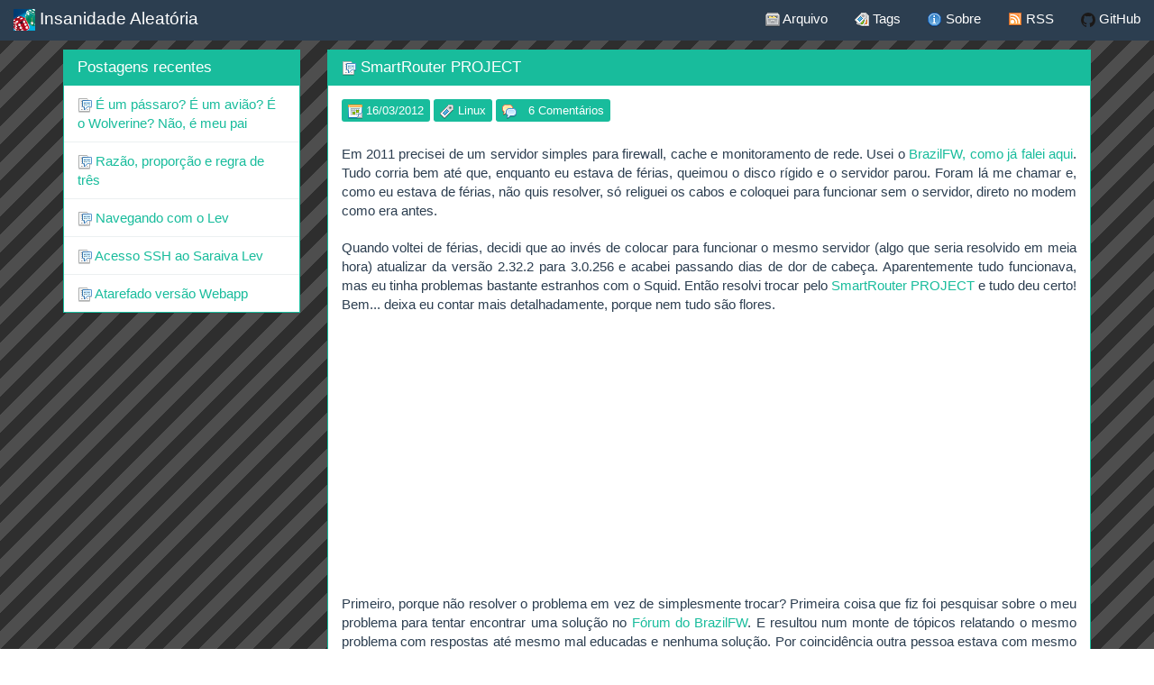

--- FILE ---
content_type: text/html; charset=utf-8
request_url: https://www.br-lemes.net/2012/03/smartrouter-project.html
body_size: 3543
content:
<!DOCTYPE html> <html lang="pt-BR"> <head> <meta charset="UTF-8"> <title> SmartRouter PROJECT - Insanidade Aleatória </title> <meta name="viewport" content="width=device-width, initial-scale=1.0"> <link href="/style.css" rel="stylesheet"> <link href="/favicon.ico" rel="shortcut icon"> </head> <body> <nav class="navbar navbar-default navbar-fixed-top"> <div class="navbar-header"> <button type="button" class="navbar-toggle" data-toggle="collapse" data-target="#bs-example-navbar-collapse-1"> <span class="sr-only">Toggle navigation</span> <span class="icon-bar"></span> <span class="icon-bar"></span> <span class="icon-bar"></span> </button> <a class="navbar-brand" href="/"> <img alt="Logo" src="/images/logo.png" width="24" height="24"> Insanidade Aleatória </a> </div> <div class="collapse navbar-collapse" id="bs-example-navbar-collapse-1"> <ul class="nav navbar-nav navbar-right"> <li><a href="/archive/"> <i class="icon-archive"></i> Arquivo </a></li> <li><a href="/tags/"> <i class="icon-tags"></i> Tags </a></li> <li><a href="/p/o-que-diabos.html"> <i class="icon-about"></i> Sobre </a></li> <li><a href="/feed.xml"> <i class="icon-feed"></i> RSS </a></li> <li><a href="https://github.com/br-lemes"> <i class="icon-github"></i> GitHub </a></li> </ul> </div> </nav> <div class="container"> <div class="row"> <div class="col-md-9 col-md-push-3"> <div class="panel panel-success"> <div class="panel-heading"> <h1 class="panel-title"> <a href="/2012/03/smartrouter-project.html"> <i class="icon-post"></i> SmartRouter PROJECT </a> </h1> </div> <div class="panel-body"> <a class="btn btn-success btn-xs" href="/archive/2012.html"> <i class="icon-calendar"></i> 16/03/2012 </a> <a class="btn btn-success btn-xs" href="/tags/linux.html"> <i class="icon-tag"></i> Linux </a> <div class="btn-group"> <div class="btn btn-success btn-xs"> <i class="icon-comments"></i> </div> <a class="btn btn-success btn-xs" href="/2012/03/smartrouter-project.html#disqus_thread"> Comentários </a> </div> <p>Em 2011 precisei de um servidor simples para firewall, cache e monitoramento de rede. Usei o <a href="/2011/06/brazilfw.html">BrazilFW, como já falei aqui</a>. Tudo corria bem até que, enquanto eu estava de férias, queimou o disco rígido e o servidor parou. Foram lá me chamar e, como eu estava de férias, não quis resolver, só religuei os cabos e coloquei para funcionar sem o servidor, direto no modem como era antes.</p> <p>Quando voltei de férias, decidi que ao invés de colocar para funcionar o mesmo servidor (algo que seria resolvido em meia hora) atualizar da versão 2.32.2 para 3.0.256 e acabei passando dias de dor de cabeça. Aparentemente tudo funcionava, mas eu tinha problemas bastante estranhos com o Squid. Então resolvi trocar pelo <a href="http://www.smartrouter.com.br/"> SmartRouter PROJECT</a> e tudo deu certo! Bem... deixa eu contar mais detalhadamente, porque nem tudo são flores.</p> <!-- more --> <div id="more"><script async src="//pagead2.googlesyndication.com/pagead/js/adsbygoogle.js"></script> <!-- blog --> <ins class="adsbygoogle" style="display:block" data-ad-client="ca-pub-4507722067264475" data-ad-slot="6097657154" data-ad-format="auto"></ins> <script> (adsbygoogle = window.adsbygoogle || []).push({}); </script> </div> <p>Primeiro, porque não resolver o problema em vez de simplesmente trocar? Primeira coisa que fiz foi pesquisar sobre o meu problema para tentar encontrar uma solução no <a href="http://www.brazilfw.com.br/forum/">Fórum do BrazilFW</a>. E resultou num monte de tópicos relatando o mesmo problema com respostas até mesmo mal educadas e nenhuma solução. Por coincidência outra pessoa estava com mesmo problema que eu e me perguntou por isso no MSN, e relatou a mesma experiência: tópicos sem solução e até mesmo trancados sem resolver.</p> <p>Outro motivo que me levou a mudar é que gosto de fazer as coisas do meu jeito e também gosto de colaborar. Mas tive uma certa dificuldade com o BrazilFW. Sugestões não são bem aceitas e opiniões são tratadas como rebelião. Na intensão de colaborar, usei meu tempo para criar um <a href="http://www.brazilfw.com.br/forum/viewtopic.php?f=90&t=80131"> Tutorial sobre o comando execpak</a>, que faz parte do funcionamento interno e que era praticamente oculto, e recebi uma resposta mal criada de alguém que na época fazia parte da equipe de desenvolvimento numa área do fórum em que não posso postar respostas (apenas moderadores/administradores).</p> <p>O <a href="http://www.smartrouter.com.br/">SmartRouter PROJECT</a> eu tinha conhecido pouco tempo depois do BrazilFW. É na verdade o mesmo BrazilFW, porém seguindo um caminho diferente (um fork, algo bem comum no mundo do Software Livre). Um projeto bem mais receptivo à sugestões, colaboração, crítica, ou seja lá o que for. Porém um projeto bem menos conhecido, com poucos usuários.</p> <p>Instalar o SRP (para encurtar o nome) foi fácil numa máquina virtual. Numa máquina real já foi um problema. Mas não é culpa exatamente do sistema e sim do hardware. Bom, o sistema tem uma parte da culpa, visto que o suporte ao hardware está no kernel que pode não ter sido compilado com todas as configurações de compatibilidade necessárias, mas esse não é necessariamente o ponto, como verá.</p> <p>Primeiramente a dificuldade para instalar, meu servidor não tem CD-ROM. O SRP tem suporte a instalação com CD-ROM SATA, mas funciona em algumas máquinas e não funciona em outras. Também pode ser instalado por dispositivos USB, mas também não funciona em todas as máquinas. Tive uma sequencia de problemas com mídia que não funciona, drive de CD-ROM que não funciona (não falo de compatibilidade, de defeito mesmo), configurações no setup, disco rígido com defeito, placa de rede com defeito, parecia uma tempestade de azar.</p> <p>Passada a tempestade, consegui instalar e tudo está funcionando corretamente. O desempenho é bem melhor que o BrazilFW 2.32.2, não posso comparar com a versão 3.0.256 porque não funcionou para mim, mas tem bastante gente lá dizendo que funciona. Conclusão: o <a href="http://www.smartrouter.com.br/">SmartRouter PROJECT</a> funcionou bem, acima das minhas expectativas. Uso e recomendo.</p> <p>br_lemes, o Paladino insano (Mentiroso)</p> <hr> <ul class="pager"> <li class="previous"> <a href="/2012/04/moneylog-para-controlar-as-financas.html"> <i class="icon-previous"></i> Postagem mais recente </a> </li> <li class="next"> <a href="/2012/03/meu-novo-amplificador.html"> Postagem mais antiga <i class="icon-next"></i> </a> </li> </ul> <div id="disqus_thread"> <noscript>Please enable JavaScript to view the <a href="http://disqus.com/?ref_noscript"> comments powered by Disqus. </a> </noscript> <a href="http://disqus.com" class="dsq-brlink"> comments powered by <span class="logo-disqus">Disqus</span> </a> </div> </div></div> <script type="text/javascript"> var disqus_shortname = 'br-lemes'; (function() { var dsq = document.createElement('script'); dsq.type = 'text/javascript'; dsq.async = true; dsq.src = '//' + disqus_shortname + '.disqus.com/embed.js'; (document.getElementsByTagName('head')[0] || document.getElementsByTagName('body')[0]).appendChild(dsq); })(); </script> <div class="panel panel-default"> <div class="panel-body"> <p>Theme by <a href="http://github.com/br-lemes/"> <strong>Breno Ramalho Lemes</strong></a> under <a href="http://creativecommons.org/licenses/by/4.0/"> Creative Commons Attribution</a>, based on <a href="http://github.com/scotte/jekyll-clean/"> Jekyll Clean</a> by <a href="https://github.com/scotte/">Scott Emmons</a> and icons by <a href="http://www.fatcow.com/free-icons/">FatCow</a>. </p> </div> </div> </div> <div class="col-md-3 col-md-pull-9"> <div class="panel panel-success"> <div class="panel-heading"> <h3 class="panel-title">Postagens recentes</h3> </div> <div class="list-group"> <a class="list-group-item" href="/2019/01/meu-pai.html"> <i class="icon-post"></i> É um pássaro? É um avião? É o Wolverine? Não, é meu pai </a> <a class="list-group-item" href="/2017/10/proporcao-regra-de-tres.html"> <i class="icon-post"></i> Razão, proporção e regra de três </a> <a class="list-group-item" href="/2017/03/navegando-com-o-lev.html"> <i class="icon-post"></i> Navegando com o Lev </a> <a class="list-group-item" href="/2017/03/ssh-no-lev.html"> <i class="icon-post"></i> Acesso SSH ao Saraiva Lev </a> <a class="list-group-item" href="/2016/06/atarefado.html"> <i class="icon-post"></i> Atarefado versão Webapp </a> </div> </div> </div> </div> </div> <script src="/javascript.js"></script> <script type="text/javascript"> var disqus_shortname = 'br-lemes'; (function () { var s = document.createElement('script'); s.async = true; s.type = 'text/javascript'; s.src = '//' + disqus_shortname + '.disqus.com/count.js'; (document.getElementsByTagName('HEAD')[0] || document.getElementsByTagName('BODY')[0]).appendChild(s); }()); </script> <script> (function(i,s,o,g,r,a,m){i['GoogleAnalyticsObject']=r;i[r]=i[r]||function(){ (i[r].q=i[r].q||[]).push(arguments)},i[r].l=1*new Date();a=s.createElement(o), m=s.getElementsByTagName(o)[0];a.async=1;a.src=g;m.parentNode.insertBefore(a,m) })(window,document,'script','//www.google-analytics.com/analytics.js','ga'); ga('create', 'UA-56084241-1', 'auto'); ga('send', 'pageview'); </script> </body> </html>


--- FILE ---
content_type: text/html; charset=utf-8
request_url: https://disqus.com/embed/comments/?base=default&f=br-lemes&t_u=https%3A%2F%2Fwww.br-lemes.net%2F2012%2F03%2Fsmartrouter-project.html&t_d=SmartRouter%20PROJECT%20-%20Insanidade%20Aleat%C3%B3ria&t_t=SmartRouter%20PROJECT%20-%20Insanidade%20Aleat%C3%B3ria&s_o=default
body_size: 4160
content:
<!DOCTYPE html>

<html lang="pt_BR" dir="ltr" class="not-supported type-">

<head>
    <title>Comentários Disqus</title>

    
    <meta name="viewport" content="width=device-width, initial-scale=1, maximum-scale=1, user-scalable=no">
    <meta http-equiv="X-UA-Compatible" content="IE=edge"/>

    <style>
        .alert--warning {
            border-radius: 3px;
            padding: 10px 15px;
            margin-bottom: 10px;
            background-color: #FFE070;
            color: #A47703;
        }

        .alert--warning a,
        .alert--warning a:hover,
        .alert--warning strong {
            color: #A47703;
            font-weight: bold;
        }

        .alert--error p,
        .alert--warning p {
            margin-top: 5px;
            margin-bottom: 5px;
        }
        
        </style>
    
    <style>
        
        html, body {
            overflow-y: auto;
            height: 100%;
        }
        

        #error {
            display: none;
        }

        .clearfix:after {
            content: "";
            display: block;
            height: 0;
            clear: both;
            visibility: hidden;
        }

        
    </style>

</head>
<body>
    

    
    <div id="error" class="alert--error">
        <p>Não foi possível carregar o Diqus. Se você é o moderador, por favor veja o nosso <a href="https://docs.disqus.com/help/83/">guia de problemas</a>.</p>
    </div>

    
    <script type="text/json" id="disqus-forumData">{"session":{"canModerate":false,"audienceSyncVerified":false,"canReply":true,"mustVerify":false,"recaptchaPublicKey":"6LfHFZceAAAAAIuuLSZamKv3WEAGGTgqB_E7G7f3","mustVerifyEmail":false},"forum":{"aetBannerConfirmation":null,"founder":"124708618","twitterName":"","commentsLinkOne":"1 Coment\u00e1rio","guidelines":null,"disableDisqusBrandingOnPolls":false,"commentsLinkZero":"0 Coment\u00e1rios","disableDisqusBranding":false,"id":"br-lemes","createdAt":"2014-10-06T23:42:16.446672","category":"Tech","aetBannerEnabled":false,"aetBannerTitle":null,"raw_guidelines":null,"initialCommentCount":null,"votingType":null,"daysUnapproveNewUsers":null,"installCompleted":true,"moderatorBadgeText":"","commentPolicyText":null,"aetEnabled":false,"channel":null,"sort":4,"description":"\u003cp> br_lemes, o %s insano (%s)\u003c/p>","organizationHasBadges":true,"newPolicy":true,"raw_description":" br_lemes, o %s insano (%s)","customFont":null,"language":"pt_BR","adsReviewStatus":0,"commentsPlaceholderTextEmpty":null,"daysAlive":0,"forumCategory":{"date_added":"2016-01-28T01:54:31","id":8,"name":"Tech"},"linkColor":null,"colorScheme":"auto","pk":"3249568","commentsPlaceholderTextPopulated":null,"permissions":{},"commentPolicyLink":null,"aetBannerDescription":null,"favicon":{"permalink":"https://disqus.com/api/forums/favicons/br-lemes.jpg","cache":"https://c.disquscdn.com/uploads/forums/324/9568/favicon.png"},"name":"Insanidade Aleat\u00f3ria","commentsLinkMultiple":"{num} Coment\u00e1rios","settings":{"threadRatingsEnabled":false,"adsDRNativeEnabled":false,"behindClickEnabled":false,"disable3rdPartyTrackers":false,"adsVideoEnabled":false,"adsProductVideoEnabled":false,"adsPositionBottomEnabled":false,"ssoRequired":false,"contextualAiPollsEnabled":false,"unapproveLinks":false,"adsPositionRecommendationsEnabled":true,"adsEnabled":false,"adsProductLinksThumbnailsEnabled":false,"hasCustomAvatar":false,"organicDiscoveryEnabled":true,"adsProductDisplayEnabled":false,"adsProductLinksEnabled":false,"audienceSyncEnabled":false,"threadReactionsEnabled":false,"linkAffiliationEnabled":false,"adsPositionAiPollsEnabled":false,"disableSocialShare":false,"adsPositionTopEnabled":false,"adsProductStoriesEnabled":false,"sidebarEnabled":false,"adultContent":false,"allowAnonVotes":false,"gifPickerEnabled":true,"mustVerify":true,"badgesEnabled":false,"mustVerifyEmail":true,"allowAnonPost":true,"unapproveNewUsersEnabled":false,"mediaembedEnabled":true,"aiPollsEnabled":false,"userIdentityDisabled":false,"adsPositionPollEnabled":false,"discoveryLocked":false,"validateAllPosts":false,"adsSettingsLocked":false,"isVIP":false,"adsPositionInthreadEnabled":false},"organizationId":2400646,"typeface":"auto","url":"http://br-lemes.github.io/","daysThreadAlive":0,"avatar":{"small":{"permalink":"https://disqus.com/api/forums/avatars/br-lemes.jpg?size=32","cache":"//a.disquscdn.com/1768293611/images/noavatar32.png"},"large":{"permalink":"https://disqus.com/api/forums/avatars/br-lemes.jpg?size=92","cache":"//a.disquscdn.com/1768293611/images/noavatar92.png"}},"signedUrl":"http://disq.us/?url=http%3A%2F%2Fbr-lemes.github.io%2F&key=FVY19TPeR85uWYPAz8BeOA"}}</script>

    <div id="postCompatContainer"><div class="comment__wrapper"><div class="comment__name clearfix"><img class="comment__avatar" src="//a.disquscdn.com/1768293611/images/noavatar92.png" width="32" height="32" /><strong><a href="">Anônimo</a></strong> &bull; 13 anos atrás
        </div><div class="comment__content"><p>eu uso até hoje o brazilfw 2.32.2 e vou ser sincero..minha rede tá uma bosta, estou estudando o mikrotik e assim q terminar de configurar minha RB vou coloca-la em produção e pretendo fazer o cache com o SRP do nosso amigo Fabio Sammy, que foi muito educado quando solicitei informações via msn..um verdadeiro programador e muito educado, coisa que o forum BFW não conseguirá nem em 20 anos.</p></div></div><div class="comment__wrapper"><div class="comment__name clearfix"><img class="comment__avatar" src="//a.disquscdn.com/1768293611/images/noavatar92.png" width="32" height="32" /><strong><a href="">mister bogus</a></strong> &bull; 13 anos atrás
        </div><div class="comment__content"><p>excepsional vc postar sua experiencia<br><br>tambem sou usuario do BFW, fui expulso, voltei<br>com outro nic, e fica realmente complicado vc entender como o sistema funciona na integra que vc nao faz parte da cupula. </p></div></div><div class="comment__wrapper"><div class="comment__name clearfix"><img class="comment__avatar" src="//a.disquscdn.com/1768293611/images/noavatar92.png" width="32" height="32" /><strong><a href="">Dj P@RD@L</a></strong> &bull; 13 anos atrás
        </div><div class="comment__content"><p>Ok estarei acompanhando e aguardando novas noticias abraço.....</p></div></div><div class="comment__wrapper"><div class="comment__name clearfix"><img class="comment__avatar" src="//a.disquscdn.com/1768293611/images/noavatar92.png" width="32" height="32" /><strong><a href="">br_lemes</a></strong> &bull; 13 anos atrás
        </div><div class="comment__content"><p>denilson (vou pelo nome no e-mail :)<br>Não tenho mais de um link, então não uso load balance. Não posso te ajudar nesse sentido. Você pode postar no fórum do SRP: <a href="http://disq.us/url?url=http%3A%2F%2Fwww.smartrouter.com.br%2Fforum%2F%3Aofp2frPnu7BTG_4A_K8p4lQz7-w&amp;cuid=3249568" rel="nofollow noopener" target="_blank" title="http://www.smartrouter.com.br/forum/">http://www.smartrouter.com....</a>. O fórum do SRP é pouco movimentado, mas acho que consegue alguma resposta. Se o problema for sobre entender o funcionamento, que é identico ao BFW 2.32 pode procurar ajuda mesmo no fórum deles.<br><br>Paradiddle<br>Que bom que lhe passei alguma coisa útil. Mantenha em mente que o SRP e BrazilFW usam um modelo diferente de outros Linux. É configurado por um ambiente web, semelhante a modens e roteadores comerciais, linhas de comando vão funcionar (ifconfig, iptables) mas nem tudo como o esperado. Ocasionalmente vou postar mais coisas sobre Linux e Redes, então obrigado por acompanhar e continue acompanhando. PS: Obrigado!!</p></div></div><div class="comment__wrapper"><div class="comment__name clearfix"><img class="comment__avatar" src="//a.disquscdn.com/1768293611/images/noavatar92.png" width="32" height="32" /><strong><a href="">Paradiddle</a></strong> &bull; 13 anos atrás
        </div><div class="comment__content"><p>Oras bolas, justo quando eu começo com meus estudos de redes eis que surge uma conveniente insanidade! Meu conhecimento é bem limitado, mas já descobri logo de cara alguns lugares interessantes pra buscar informações.<br><br>Respostas atravessadas me incomodam um bocado. É simples colocar assinaturas inpiracionais nos fóruns internet afora, a ironia delas é que se torna matadora às vezes.<br><br>Valeu pelas informações br. Sinto que é grande a chance de fazer bom proveito delas num futuro não tão distante.<br><br><br>P.S.: Acabei de descobrir lá no Santuário, saúde, felicidades, bolo e mulheres pro aniversariante!</p></div></div><div class="comment__wrapper"><div class="comment__name clearfix"><img class="comment__avatar" src="//a.disquscdn.com/1768293611/images/noavatar92.png" width="32" height="32" /><strong><a href="">Dj P@RD@L</a></strong> &bull; 13 anos atrás
        </div><div class="comment__content"><p>Bom dia br_lemes,,,gostaria de solicitar sua ajuda com(srp)..não tenho conhecimento em linux,comandos,scripts etc etc...uso o bfw somente para fazer loud balance que até hoje funciona muito bem,fiz a instalação do Smart r.p,..e gostei muito por parecer com um roteador comum desses que a gente compra nas lojas,,gostaria de saber o jeito correto de fazer load balance no (srp)porq não consegui ,,quando desligo um link ,ele não assume o outro e tambem se poder me dizer como bloquear o site <a href="http://disq.us/url?url=http%3A%2F%2Flogin.live%3AeBqiiO5C8uXcqPsXgDeHv1Ngp-I&amp;cuid=3249568" rel="nofollow noopener" target="_blank" title="login.live">login.live</a> do msn nas lista negra &gt; palavras proibidas eu não consegui blz..<br><br>Abraço e boa sorte na vida...<br>denilson-felix@ig.com.br</p></div></div></div>


    <div id="fixed-content"></div>

    
        <script type="text/javascript">
          var embedv2assets = window.document.createElement('script');
          embedv2assets.src = 'https://c.disquscdn.com/embedv2/latest/embedv2.js';
          embedv2assets.async = true;

          window.document.body.appendChild(embedv2assets);
        </script>
    



    
</body>
</html>


--- FILE ---
content_type: text/html; charset=utf-8
request_url: https://www.google.com/recaptcha/api2/aframe
body_size: 268
content:
<!DOCTYPE HTML><html><head><meta http-equiv="content-type" content="text/html; charset=UTF-8"></head><body><script nonce="7x8MUsgxw2jk3D2FT0E_cw">/** Anti-fraud and anti-abuse applications only. See google.com/recaptcha */ try{var clients={'sodar':'https://pagead2.googlesyndication.com/pagead/sodar?'};window.addEventListener("message",function(a){try{if(a.source===window.parent){var b=JSON.parse(a.data);var c=clients[b['id']];if(c){var d=document.createElement('img');d.src=c+b['params']+'&rc='+(localStorage.getItem("rc::a")?sessionStorage.getItem("rc::b"):"");window.document.body.appendChild(d);sessionStorage.setItem("rc::e",parseInt(sessionStorage.getItem("rc::e")||0)+1);localStorage.setItem("rc::h",'1769708431921');}}}catch(b){}});window.parent.postMessage("_grecaptcha_ready", "*");}catch(b){}</script></body></html>

--- FILE ---
content_type: text/plain
request_url: https://www.google-analytics.com/j/collect?v=1&_v=j102&a=1177593649&t=pageview&_s=1&dl=https%3A%2F%2Fwww.br-lemes.net%2F2012%2F03%2Fsmartrouter-project.html&ul=en-us%40posix&dt=SmartRouter%20PROJECT%20-%20Insanidade%20Aleat%C3%B3ria&sr=1280x720&vp=1280x720&_u=IEBAAEABAAAAACAAI~&jid=737802648&gjid=1743906836&cid=2004580699.1769708430&tid=UA-56084241-1&_gid=696350973.1769708430&_r=1&_slc=1&z=482162570
body_size: -450
content:
2,cG-KN2NG1ZLC4